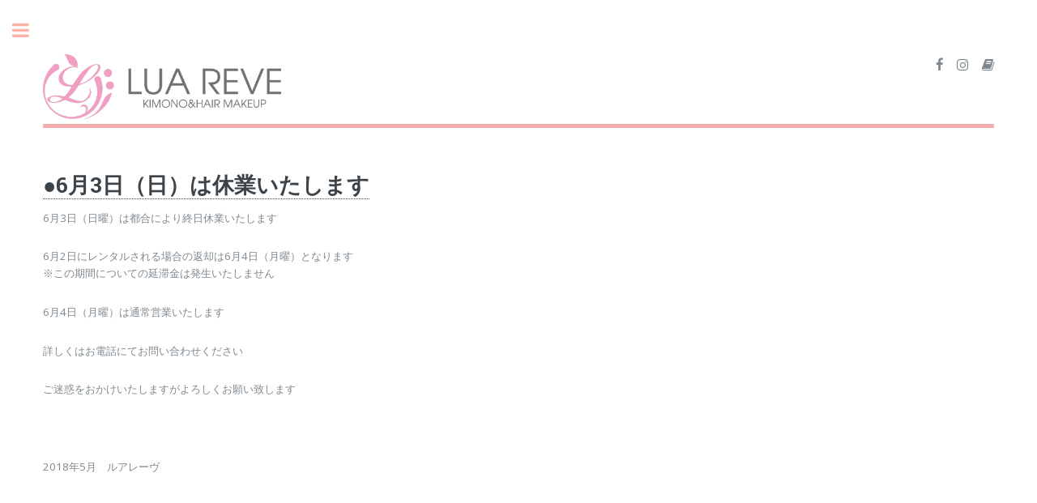

--- FILE ---
content_type: text/html; charset=UTF-8
request_url: https://luareve.com/2018/05/18/%E2%97%8F6%E6%9C%883%E6%97%A5%EF%BC%88%E6%97%A5%EF%BC%89%E3%81%AF%E4%BC%91%E6%A5%AD%E3%81%84%E3%81%9F%E3%81%97%E3%81%BE%E3%81%99/
body_size: 9795
content:
<!DOCTYPE html>
<html lang="ja"
	itemscope 
	itemtype="http://schema.org/Article" 
	prefix="og: http://ogp.me/ns#" >
<head>
<meta charset="UTF-8" />
<meta name="viewport" content="width=device-width" />
<link rel="stylesheet" type="text/css" href="https://luareve.com/wp/wp-content/themes/blankslate/style.css" />
<title>●6月3日（日）は休業いたします | luareve</title>
<meta name='robots' content='max-image-preview:large' />

<!-- All in One SEO Pack 2.3.12.1 by Michael Torbert of Semper Fi Web Design[314,353] -->
<meta name="keywords"  content="ヘアセット,振袖,留袖,着付け,着物レンタル,結婚式,訪問着" />

<link rel="canonical" href="https://luareve.com/2018/05/18/%e2%97%8f6%e6%9c%883%e6%97%a5%ef%bc%88%e6%97%a5%ef%bc%89%e3%81%af%e4%bc%91%e6%a5%ad%e3%81%84%e3%81%9f%e3%81%97%e3%81%be%e3%81%99/" />
<meta property="og:title" content="●6月3日（日）は休業いたします | luareve" />
<meta property="og:type" content="article" />
<meta property="og:url" content="https://luareve.com/2018/05/18/%e2%97%8f6%e6%9c%883%e6%97%a5%ef%bc%88%e6%97%a5%ef%bc%89%e3%81%af%e4%bc%91%e6%a5%ad%e3%81%84%e3%81%9f%e3%81%97%e3%81%be%e3%81%99/" />
<meta property="og:image" content="https://luareve.com/wp/wp-content/plugins/all-in-one-seo-pack/images/default-user-image.png" />
<meta property="og:image:width" content="933" />
<meta property="og:image:height" content="256" />
<meta property="og:site_name" content="luareve" />
<meta property="og:description" content="6月3日（日曜）は都合により終日休業いたします 6月2日にレンタルされる場合の返却は6月4日（月曜）となります ※この期間についての延滞金は発生いたしません 6月4日（月曜）は通常営業いたします 詳しくはお電話にてお問い合わせください ご迷惑をおかけいたしますがよろしくお願い致します &nbsp; 2018年5月　ルアレーヴ &nbsp; &nbsp; &nbsp; ◎地下鉄赤坂駅1番出口より徒歩5分◎ ◎地下鉄大濠公園駅5番出口より徒歩10分◎ 福岡で高品質な着物をお手軽価格でレンタルするならルアレーヴ &nbsp; &nbsp; &nbsp;" />
<meta property="article:published_time" content="2018-05-18T13:49:46Z" />
<meta property="article:modified_time" content="2018-05-18T13:49:46Z" />
<meta name="twitter:card" content="summary" />
<meta name="twitter:title" content="●6月3日（日）は休業いたします | luareve" />
<meta name="twitter:description" content="6月3日（日曜）は都合により終日休業いたします 6月2日にレンタルされる場合の返却は6月4日（月曜）となります ※この期間についての延滞金は発生いたしません 6月4日（月曜）は通常営業いたします 詳しくはお電話にてお問い合わせください ご迷惑をおかけいたしますがよろしくお願い致します &nbsp; 2018年5月　ルアレーヴ &nbsp; &nbsp; &nbsp; ◎地下鉄赤坂駅1番出口より徒歩5分◎ ◎地下鉄大濠公園駅5番出口より徒歩10分◎ 福岡で高品質な着物をお手軽価格でレンタルするならルアレーヴ &nbsp; &nbsp; &nbsp;" />
<meta name="twitter:image" content="https://luareve.com/wp/wp-content/plugins/all-in-one-seo-pack/images/default-user-image.png" />
<meta itemprop="image" content="https://luareve.com/wp/wp-content/plugins/all-in-one-seo-pack/images/default-user-image.png" />
			<script>
			(function(i,s,o,g,r,a,m){i['GoogleAnalyticsObject']=r;i[r]=i[r]||function(){
			(i[r].q=i[r].q||[]).push(arguments)},i[r].l=1*new Date();a=s.createElement(o),
			m=s.getElementsByTagName(o)[0];a.async=1;a.src=g;m.parentNode.insertBefore(a,m)
			})(window,document,'script','//www.google-analytics.com/analytics.js','ga');

			ga('create', 'UA-97719489-1', 'auto');
			
			ga('send', 'pageview');
			</script>
<!-- /all in one seo pack -->
<link rel="alternate" type="application/rss+xml" title="luareve &raquo; フィード" href="https://luareve.com/feed/" />
<link rel="alternate" type="application/rss+xml" title="luareve &raquo; コメントフィード" href="https://luareve.com/comments/feed/" />
<link rel="alternate" type="application/rss+xml" title="luareve &raquo; ●6月3日（日）は休業いたします のコメントのフィード" href="https://luareve.com/2018/05/18/%e2%97%8f6%e6%9c%883%e6%97%a5%ef%bc%88%e6%97%a5%ef%bc%89%e3%81%af%e4%bc%91%e6%a5%ad%e3%81%84%e3%81%9f%e3%81%97%e3%81%be%e3%81%99/feed/" />
<script type="text/javascript">
/* <![CDATA[ */
window._wpemojiSettings = {"baseUrl":"https:\/\/s.w.org\/images\/core\/emoji\/15.0.3\/72x72\/","ext":".png","svgUrl":"https:\/\/s.w.org\/images\/core\/emoji\/15.0.3\/svg\/","svgExt":".svg","source":{"concatemoji":"https:\/\/luareve.com\/wp\/wp-includes\/js\/wp-emoji-release.min.js?ver=6.5.7"}};
/*! This file is auto-generated */
!function(i,n){var o,s,e;function c(e){try{var t={supportTests:e,timestamp:(new Date).valueOf()};sessionStorage.setItem(o,JSON.stringify(t))}catch(e){}}function p(e,t,n){e.clearRect(0,0,e.canvas.width,e.canvas.height),e.fillText(t,0,0);var t=new Uint32Array(e.getImageData(0,0,e.canvas.width,e.canvas.height).data),r=(e.clearRect(0,0,e.canvas.width,e.canvas.height),e.fillText(n,0,0),new Uint32Array(e.getImageData(0,0,e.canvas.width,e.canvas.height).data));return t.every(function(e,t){return e===r[t]})}function u(e,t,n){switch(t){case"flag":return n(e,"\ud83c\udff3\ufe0f\u200d\u26a7\ufe0f","\ud83c\udff3\ufe0f\u200b\u26a7\ufe0f")?!1:!n(e,"\ud83c\uddfa\ud83c\uddf3","\ud83c\uddfa\u200b\ud83c\uddf3")&&!n(e,"\ud83c\udff4\udb40\udc67\udb40\udc62\udb40\udc65\udb40\udc6e\udb40\udc67\udb40\udc7f","\ud83c\udff4\u200b\udb40\udc67\u200b\udb40\udc62\u200b\udb40\udc65\u200b\udb40\udc6e\u200b\udb40\udc67\u200b\udb40\udc7f");case"emoji":return!n(e,"\ud83d\udc26\u200d\u2b1b","\ud83d\udc26\u200b\u2b1b")}return!1}function f(e,t,n){var r="undefined"!=typeof WorkerGlobalScope&&self instanceof WorkerGlobalScope?new OffscreenCanvas(300,150):i.createElement("canvas"),a=r.getContext("2d",{willReadFrequently:!0}),o=(a.textBaseline="top",a.font="600 32px Arial",{});return e.forEach(function(e){o[e]=t(a,e,n)}),o}function t(e){var t=i.createElement("script");t.src=e,t.defer=!0,i.head.appendChild(t)}"undefined"!=typeof Promise&&(o="wpEmojiSettingsSupports",s=["flag","emoji"],n.supports={everything:!0,everythingExceptFlag:!0},e=new Promise(function(e){i.addEventListener("DOMContentLoaded",e,{once:!0})}),new Promise(function(t){var n=function(){try{var e=JSON.parse(sessionStorage.getItem(o));if("object"==typeof e&&"number"==typeof e.timestamp&&(new Date).valueOf()<e.timestamp+604800&&"object"==typeof e.supportTests)return e.supportTests}catch(e){}return null}();if(!n){if("undefined"!=typeof Worker&&"undefined"!=typeof OffscreenCanvas&&"undefined"!=typeof URL&&URL.createObjectURL&&"undefined"!=typeof Blob)try{var e="postMessage("+f.toString()+"("+[JSON.stringify(s),u.toString(),p.toString()].join(",")+"));",r=new Blob([e],{type:"text/javascript"}),a=new Worker(URL.createObjectURL(r),{name:"wpTestEmojiSupports"});return void(a.onmessage=function(e){c(n=e.data),a.terminate(),t(n)})}catch(e){}c(n=f(s,u,p))}t(n)}).then(function(e){for(var t in e)n.supports[t]=e[t],n.supports.everything=n.supports.everything&&n.supports[t],"flag"!==t&&(n.supports.everythingExceptFlag=n.supports.everythingExceptFlag&&n.supports[t]);n.supports.everythingExceptFlag=n.supports.everythingExceptFlag&&!n.supports.flag,n.DOMReady=!1,n.readyCallback=function(){n.DOMReady=!0}}).then(function(){return e}).then(function(){var e;n.supports.everything||(n.readyCallback(),(e=n.source||{}).concatemoji?t(e.concatemoji):e.wpemoji&&e.twemoji&&(t(e.twemoji),t(e.wpemoji)))}))}((window,document),window._wpemojiSettings);
/* ]]> */
</script>
<style id='wp-emoji-styles-inline-css' type='text/css'>

	img.wp-smiley, img.emoji {
		display: inline !important;
		border: none !important;
		box-shadow: none !important;
		height: 1em !important;
		width: 1em !important;
		margin: 0 0.07em !important;
		vertical-align: -0.1em !important;
		background: none !important;
		padding: 0 !important;
	}
</style>
<link rel='stylesheet' id='wp-block-library-css' href='https://luareve.com/wp/wp-includes/css/dist/block-library/style.min.css?ver=6.5.7' type='text/css' media='all' />
<style id='classic-theme-styles-inline-css' type='text/css'>
/*! This file is auto-generated */
.wp-block-button__link{color:#fff;background-color:#32373c;border-radius:9999px;box-shadow:none;text-decoration:none;padding:calc(.667em + 2px) calc(1.333em + 2px);font-size:1.125em}.wp-block-file__button{background:#32373c;color:#fff;text-decoration:none}
</style>
<style id='global-styles-inline-css' type='text/css'>
body{--wp--preset--color--black: #000000;--wp--preset--color--cyan-bluish-gray: #abb8c3;--wp--preset--color--white: #ffffff;--wp--preset--color--pale-pink: #f78da7;--wp--preset--color--vivid-red: #cf2e2e;--wp--preset--color--luminous-vivid-orange: #ff6900;--wp--preset--color--luminous-vivid-amber: #fcb900;--wp--preset--color--light-green-cyan: #7bdcb5;--wp--preset--color--vivid-green-cyan: #00d084;--wp--preset--color--pale-cyan-blue: #8ed1fc;--wp--preset--color--vivid-cyan-blue: #0693e3;--wp--preset--color--vivid-purple: #9b51e0;--wp--preset--gradient--vivid-cyan-blue-to-vivid-purple: linear-gradient(135deg,rgba(6,147,227,1) 0%,rgb(155,81,224) 100%);--wp--preset--gradient--light-green-cyan-to-vivid-green-cyan: linear-gradient(135deg,rgb(122,220,180) 0%,rgb(0,208,130) 100%);--wp--preset--gradient--luminous-vivid-amber-to-luminous-vivid-orange: linear-gradient(135deg,rgba(252,185,0,1) 0%,rgba(255,105,0,1) 100%);--wp--preset--gradient--luminous-vivid-orange-to-vivid-red: linear-gradient(135deg,rgba(255,105,0,1) 0%,rgb(207,46,46) 100%);--wp--preset--gradient--very-light-gray-to-cyan-bluish-gray: linear-gradient(135deg,rgb(238,238,238) 0%,rgb(169,184,195) 100%);--wp--preset--gradient--cool-to-warm-spectrum: linear-gradient(135deg,rgb(74,234,220) 0%,rgb(151,120,209) 20%,rgb(207,42,186) 40%,rgb(238,44,130) 60%,rgb(251,105,98) 80%,rgb(254,248,76) 100%);--wp--preset--gradient--blush-light-purple: linear-gradient(135deg,rgb(255,206,236) 0%,rgb(152,150,240) 100%);--wp--preset--gradient--blush-bordeaux: linear-gradient(135deg,rgb(254,205,165) 0%,rgb(254,45,45) 50%,rgb(107,0,62) 100%);--wp--preset--gradient--luminous-dusk: linear-gradient(135deg,rgb(255,203,112) 0%,rgb(199,81,192) 50%,rgb(65,88,208) 100%);--wp--preset--gradient--pale-ocean: linear-gradient(135deg,rgb(255,245,203) 0%,rgb(182,227,212) 50%,rgb(51,167,181) 100%);--wp--preset--gradient--electric-grass: linear-gradient(135deg,rgb(202,248,128) 0%,rgb(113,206,126) 100%);--wp--preset--gradient--midnight: linear-gradient(135deg,rgb(2,3,129) 0%,rgb(40,116,252) 100%);--wp--preset--font-size--small: 13px;--wp--preset--font-size--medium: 20px;--wp--preset--font-size--large: 36px;--wp--preset--font-size--x-large: 42px;--wp--preset--spacing--20: 0.44rem;--wp--preset--spacing--30: 0.67rem;--wp--preset--spacing--40: 1rem;--wp--preset--spacing--50: 1.5rem;--wp--preset--spacing--60: 2.25rem;--wp--preset--spacing--70: 3.38rem;--wp--preset--spacing--80: 5.06rem;--wp--preset--shadow--natural: 6px 6px 9px rgba(0, 0, 0, 0.2);--wp--preset--shadow--deep: 12px 12px 50px rgba(0, 0, 0, 0.4);--wp--preset--shadow--sharp: 6px 6px 0px rgba(0, 0, 0, 0.2);--wp--preset--shadow--outlined: 6px 6px 0px -3px rgba(255, 255, 255, 1), 6px 6px rgba(0, 0, 0, 1);--wp--preset--shadow--crisp: 6px 6px 0px rgba(0, 0, 0, 1);}:where(.is-layout-flex){gap: 0.5em;}:where(.is-layout-grid){gap: 0.5em;}body .is-layout-flex{display: flex;}body .is-layout-flex{flex-wrap: wrap;align-items: center;}body .is-layout-flex > *{margin: 0;}body .is-layout-grid{display: grid;}body .is-layout-grid > *{margin: 0;}:where(.wp-block-columns.is-layout-flex){gap: 2em;}:where(.wp-block-columns.is-layout-grid){gap: 2em;}:where(.wp-block-post-template.is-layout-flex){gap: 1.25em;}:where(.wp-block-post-template.is-layout-grid){gap: 1.25em;}.has-black-color{color: var(--wp--preset--color--black) !important;}.has-cyan-bluish-gray-color{color: var(--wp--preset--color--cyan-bluish-gray) !important;}.has-white-color{color: var(--wp--preset--color--white) !important;}.has-pale-pink-color{color: var(--wp--preset--color--pale-pink) !important;}.has-vivid-red-color{color: var(--wp--preset--color--vivid-red) !important;}.has-luminous-vivid-orange-color{color: var(--wp--preset--color--luminous-vivid-orange) !important;}.has-luminous-vivid-amber-color{color: var(--wp--preset--color--luminous-vivid-amber) !important;}.has-light-green-cyan-color{color: var(--wp--preset--color--light-green-cyan) !important;}.has-vivid-green-cyan-color{color: var(--wp--preset--color--vivid-green-cyan) !important;}.has-pale-cyan-blue-color{color: var(--wp--preset--color--pale-cyan-blue) !important;}.has-vivid-cyan-blue-color{color: var(--wp--preset--color--vivid-cyan-blue) !important;}.has-vivid-purple-color{color: var(--wp--preset--color--vivid-purple) !important;}.has-black-background-color{background-color: var(--wp--preset--color--black) !important;}.has-cyan-bluish-gray-background-color{background-color: var(--wp--preset--color--cyan-bluish-gray) !important;}.has-white-background-color{background-color: var(--wp--preset--color--white) !important;}.has-pale-pink-background-color{background-color: var(--wp--preset--color--pale-pink) !important;}.has-vivid-red-background-color{background-color: var(--wp--preset--color--vivid-red) !important;}.has-luminous-vivid-orange-background-color{background-color: var(--wp--preset--color--luminous-vivid-orange) !important;}.has-luminous-vivid-amber-background-color{background-color: var(--wp--preset--color--luminous-vivid-amber) !important;}.has-light-green-cyan-background-color{background-color: var(--wp--preset--color--light-green-cyan) !important;}.has-vivid-green-cyan-background-color{background-color: var(--wp--preset--color--vivid-green-cyan) !important;}.has-pale-cyan-blue-background-color{background-color: var(--wp--preset--color--pale-cyan-blue) !important;}.has-vivid-cyan-blue-background-color{background-color: var(--wp--preset--color--vivid-cyan-blue) !important;}.has-vivid-purple-background-color{background-color: var(--wp--preset--color--vivid-purple) !important;}.has-black-border-color{border-color: var(--wp--preset--color--black) !important;}.has-cyan-bluish-gray-border-color{border-color: var(--wp--preset--color--cyan-bluish-gray) !important;}.has-white-border-color{border-color: var(--wp--preset--color--white) !important;}.has-pale-pink-border-color{border-color: var(--wp--preset--color--pale-pink) !important;}.has-vivid-red-border-color{border-color: var(--wp--preset--color--vivid-red) !important;}.has-luminous-vivid-orange-border-color{border-color: var(--wp--preset--color--luminous-vivid-orange) !important;}.has-luminous-vivid-amber-border-color{border-color: var(--wp--preset--color--luminous-vivid-amber) !important;}.has-light-green-cyan-border-color{border-color: var(--wp--preset--color--light-green-cyan) !important;}.has-vivid-green-cyan-border-color{border-color: var(--wp--preset--color--vivid-green-cyan) !important;}.has-pale-cyan-blue-border-color{border-color: var(--wp--preset--color--pale-cyan-blue) !important;}.has-vivid-cyan-blue-border-color{border-color: var(--wp--preset--color--vivid-cyan-blue) !important;}.has-vivid-purple-border-color{border-color: var(--wp--preset--color--vivid-purple) !important;}.has-vivid-cyan-blue-to-vivid-purple-gradient-background{background: var(--wp--preset--gradient--vivid-cyan-blue-to-vivid-purple) !important;}.has-light-green-cyan-to-vivid-green-cyan-gradient-background{background: var(--wp--preset--gradient--light-green-cyan-to-vivid-green-cyan) !important;}.has-luminous-vivid-amber-to-luminous-vivid-orange-gradient-background{background: var(--wp--preset--gradient--luminous-vivid-amber-to-luminous-vivid-orange) !important;}.has-luminous-vivid-orange-to-vivid-red-gradient-background{background: var(--wp--preset--gradient--luminous-vivid-orange-to-vivid-red) !important;}.has-very-light-gray-to-cyan-bluish-gray-gradient-background{background: var(--wp--preset--gradient--very-light-gray-to-cyan-bluish-gray) !important;}.has-cool-to-warm-spectrum-gradient-background{background: var(--wp--preset--gradient--cool-to-warm-spectrum) !important;}.has-blush-light-purple-gradient-background{background: var(--wp--preset--gradient--blush-light-purple) !important;}.has-blush-bordeaux-gradient-background{background: var(--wp--preset--gradient--blush-bordeaux) !important;}.has-luminous-dusk-gradient-background{background: var(--wp--preset--gradient--luminous-dusk) !important;}.has-pale-ocean-gradient-background{background: var(--wp--preset--gradient--pale-ocean) !important;}.has-electric-grass-gradient-background{background: var(--wp--preset--gradient--electric-grass) !important;}.has-midnight-gradient-background{background: var(--wp--preset--gradient--midnight) !important;}.has-small-font-size{font-size: var(--wp--preset--font-size--small) !important;}.has-medium-font-size{font-size: var(--wp--preset--font-size--medium) !important;}.has-large-font-size{font-size: var(--wp--preset--font-size--large) !important;}.has-x-large-font-size{font-size: var(--wp--preset--font-size--x-large) !important;}
.wp-block-navigation a:where(:not(.wp-element-button)){color: inherit;}
:where(.wp-block-post-template.is-layout-flex){gap: 1.25em;}:where(.wp-block-post-template.is-layout-grid){gap: 1.25em;}
:where(.wp-block-columns.is-layout-flex){gap: 2em;}:where(.wp-block-columns.is-layout-grid){gap: 2em;}
.wp-block-pullquote{font-size: 1.5em;line-height: 1.6;}
</style>
<script type="text/javascript" src="https://luareve.com/wp/wp-includes/js/jquery/jquery.min.js?ver=3.7.1" id="jquery-core-js"></script>
<script type="text/javascript" src="https://luareve.com/wp/wp-includes/js/jquery/jquery-migrate.min.js?ver=3.4.1" id="jquery-migrate-js"></script>
<link rel="https://api.w.org/" href="https://luareve.com/wp-json/" /><link rel="alternate" type="application/json" href="https://luareve.com/wp-json/wp/v2/posts/1206" /><link rel="EditURI" type="application/rsd+xml" title="RSD" href="https://luareve.com/wp/xmlrpc.php?rsd" />
<meta name="generator" content="WordPress 6.5.7" />
<link rel='shortlink' href='https://luareve.com/?p=1206' />
<link rel="alternate" type="application/json+oembed" href="https://luareve.com/wp-json/oembed/1.0/embed?url=https%3A%2F%2Fluareve.com%2F2018%2F05%2F18%2F%25e2%2597%258f6%25e6%259c%25883%25e6%2597%25a5%25ef%25bc%2588%25e6%2597%25a5%25ef%25bc%2589%25e3%2581%25af%25e4%25bc%2591%25e6%25a5%25ad%25e3%2581%2584%25e3%2581%259f%25e3%2581%2597%25e3%2581%25be%25e3%2581%2599%2F" />
<link rel="alternate" type="text/xml+oembed" href="https://luareve.com/wp-json/oembed/1.0/embed?url=https%3A%2F%2Fluareve.com%2F2018%2F05%2F18%2F%25e2%2597%258f6%25e6%259c%25883%25e6%2597%25a5%25ef%25bc%2588%25e6%2597%25a5%25ef%25bc%2589%25e3%2581%25af%25e4%25bc%2591%25e6%25a5%25ad%25e3%2581%2584%25e3%2581%259f%25e3%2581%2597%25e3%2581%25be%25e3%2581%2599%2F&#038;format=xml" />
<style type="text/css">.recentcomments a{display:inline !important;padding:0 !important;margin:0 !important;}</style>		<meta name="viewport" content="width=device-width, initial-scale=1, user-scalable=no" />
		<!--[if lte IE 8]><script src="/wp/wp-content/themes/blankslate/assets/js/ie/html5shiv.js"></script><![endif]-->
		<link rel="stylesheet" href="/wp/wp-content/themes/blankslate/assets/css/main.css" />
		<!--[if lte IE 9]><link rel="stylesheet" href="/wp/wp-content/themes/blankslate/assets/css/ie9.css" /><![endif]-->
		<!--[if lte IE 8]><link rel="stylesheet" href="/wp/wp-content/themes/blankslate/assets/css/ie8.css" /><![endif]-->

		<script src='https://cdnjs.cloudflare.com/ajax/libs/jquery/2.2.4/jquery.min.js'></script>
		<link rel='stylesheet' href='https://cdnjs.cloudflare.com/ajax/libs/lity/1.6.6/lity.css' />  
		<script src='https://cdnjs.cloudflare.com/ajax/libs/lity/1.6.6/lity.js'></script> 
		<script src="https://ajax.googleapis.com/ajax/libs/jquery/1.10.2/jquery.min.js"></script>
		<script src="https://ajax.googleapis.com/ajax/libs/jquery/1.10.2/jquery.min.js"></script>
    	<script src="/wp/wp-content/themes/blankslate/assets/js/jquery.bxslider.min.js"></script>
    	<link href="/wp/wp-content/themes/blankslate/assets/css/jquery.bxslider.css" rel="stylesheet" />
		<script type="text/javascript">
            jQuery(document).ready(function($){
                $('.bxslider').bxSlider({
                    auto: true,
                });
        	});
		</script>

</head>
	<body>

		<!-- 全体 -->
		<div id="wrapper">

			<!-- メイン -->
			<div id="main">
				<div class="inner">

					<!-- SNS -->
					<header id="header">
						<a href="/index.php" class="logo">
							<img src="/wp/wp-content/themes/blankslate/images/logo.png">
						</a>
						<ul class="icons">
							<li>
								<a href="https://m.facebook.com/kimonorental.hairmakeup.luareve/" class="icon fa-facebook">
									<span class="label">Facebook</span>
								</a>
							</li>
							<li>
								<a href="https://www.instagram.com/luaroom/" class="icon fa-instagram">
									<span class="label">Instagram</span>
								</a>
							</li>
							<li>
								<a href="http://ameblo.jp/kimonorental-luareve/" class="icon fa-book">
									<span class="label">ameba</span>
								</a>
							</li>
						</ul>
					</header>
					
					<section id="content" role="main">
										<article id="post-1206" class="post-1206 post type-post status-publish format-standard hentry category-luareve category-rental category-1 tag-hairmake tag-furisode tag-tomesode tag-kitsuke tag-kimonorental tag-kekon tag-houmongi">
<header>
<h1 class="entry-title" style="font-size:2em;"><a href="https://luareve.com/2018/05/18/%e2%97%8f6%e6%9c%883%e6%97%a5%ef%bc%88%e6%97%a5%ef%bc%89%e3%81%af%e4%bc%91%e6%a5%ad%e3%81%84%e3%81%9f%e3%81%97%e3%81%be%e3%81%99/" title="●6月3日（日）は休業いたします" rel="bookmark">●6月3日（日）は休業いたします</a></h1> <!--<section class="entry-meta">
<span class="author vcard"><a href="https://luareve.com/author/luareve_user/" title="luareve_user の投稿" rel="author">luareve_user</a></span>
<span class="meta-sep"> | </span>
<span class="entry-date">2018年5月18日</span>
</section>-->
</header>
<section class="entry-content">
<p>6月3日（日曜）は都合により終日休業いたします</p>
<p>6月2日にレンタルされる場合の返却は6月4日（月曜）となります<br />
 ※この期間についての延滞金は発生いたしません</p>
<p>6月4日（月曜）は通常営業いたします</p>
<p>詳しくはお電話にてお問い合わせください</p>
<p>ご迷惑をおかけいたしますがよろしくお願い致します</p>
<p>&nbsp;</p>
<p>2018年5月　ルアレーヴ</p>
<p>&nbsp;</p>
<p>&nbsp;</p>
<p>&nbsp;</p>
<p>◎地下鉄赤坂駅1番出口より徒歩5分◎</p>
<p>◎地下鉄大濠公園駅5番出口より徒歩10分◎</p>
<p>福岡で高品質な着物をお手軽価格でレンタルするならルアレーヴ</p>
<p>&nbsp;</p>
<p>&nbsp;</p>
<p>&nbsp;</p>
<div class="entry-links"></div>
</section><!--
<footer class="entry-footer">
<span class="cat-links">カテゴリー:<a href="https://luareve.com/category/luareve/" rel="category tag">ルアレーヴ</a>, <a href="https://luareve.com/category/rental/" rel="category tag">レンタル</a>, <a href="https://luareve.com/category/%e6%9c%aa%e5%88%86%e9%a1%9e/" rel="category tag">未分類</a></span>
<span class="tag-links">タグ: <a href="https://luareve.com/tag/hairmake/" rel="tag">ヘアセット</a>, <a href="https://luareve.com/tag/furisode/" rel="tag">振袖</a>, <a href="https://luareve.com/tag/tomesode/" rel="tag">留袖</a>, <a href="https://luareve.com/tag/kitsuke/" rel="tag">着付け</a>, <a href="https://luareve.com/tag/kimonorental/" rel="tag">着物レンタル</a>, <a href="https://luareve.com/tag/kekon/" rel="tag">結婚式</a>, <a href="https://luareve.com/tag/houmongi/" rel="tag">訪問着</a></span>
</footer>
--></article>
					
					<nav id="nav-below" class="navigation" role="navigation">
<div class="nav-previous"><a href="https://luareve.com/2018/05/07/%e2%97%8f%e3%81%94%e8%a6%aa%e6%97%8f%e6%a7%98/" rel="prev"><span class="meta-nav">&larr;</span> ●ご親族様</a></div>
<div class="nav-next"><a href="https://luareve.com/2018/05/31/%e2%97%8f%e7%9d%80%e4%bb%98%e3%81%91%e5%b8%ab%e7%99%bb%e9%8c%b2%e3%82%b9%e3%82%bf%e3%83%83%e3%83%95%e5%8b%9f%e9%9b%86%e4%b8%ad/" rel="next">●着付け師・ヘアメイクの登録スタッフ募集中 <span class="meta-nav">&rarr;</span></a></div>
</nav>					</section>
				</div>

				<!-- メインフッター -->
				<section id="index_footer">
					<ul class="footer">
						<li class="footer_title">Access</li>
						<li>TEL&nbsp;&nbsp;<a href="tel:">(092) 519-3023</a></li>
						<li>
							住所&nbsp;&nbsp;
							<a href="https://www.google.co.jp/maps/place/%E7%9D%80%E7%89%A9%E3%83%AC%E3%83%B3%E3%82%BF%E3%83%AB+LUA+REVE+%E3%83%AB%E3%82%A2%E3%83%AC%E3%83%BC%E3%83%B4/@33.5902554,130.3879651,16.77z/data=!4m8!1m2!2m1!1z56aP5bKh5biC5Lit5aSu5Yy65aSn5omL6ZaAMeS4geebrjEtMjfjgqrjg7zjg4bjg6Ljg7Pjgqbjgqfjg6vjg6rjg5Djg7zjg4bjg6njgrk1MDE!3m4!1s0x3541922967e3dd77:0x6abeb7f92209aca3!8m2!3d33.5889629!4d130.3867222">
								〒810-0074<br />
								福岡市中央区大手門1丁目1-27<br>
								オーテモンウェルリバーテラス501
							</a>
						</li>
						<li>駐車場はございません。 お車でお越しのお客様は、近隣駐車場をごご利用ください。(契約駐車場はございません)</li>
						<li class="map"><img src="/wp/wp-content/themes/blankslate/images/map.png"></li>
					</ul>
				</section>
			</div>
<!--
<aside id="sidebar" role="complementary">
<div id="primary" class="widget-area">
<ul class="xoxo">
<li id="pages-2" class="widget-container widget_pages"><h3 class="widget-title">固定ページ</h3>
			<ul>
				<li class="page_item page-item-101"><a href="https://luareve.com/item-%e3%83%98%e3%82%a2%e3%82%bb%e3%83%83%e3%83%88%e3%83%bb%e3%83%8d%e3%82%a4%e3%83%ab/">ITEM-ヘアセット・ネイル-</a></li>
<li class="page_item page-item-95"><a href="https://luareve.com/item-%e6%8c%af%e8%a2%96/">ITEM-振袖-</a></li>
<li class="page_item page-item-97"><a href="https://luareve.com/item-%e7%95%99%e8%a2%96/">ITEM-留袖-</a></li>
<li class="page_item page-item-99"><a href="https://luareve.com/item-%e8%a8%aa%e5%95%8f%e7%9d%80/">ITEM-訪問着-</a></li>
<li class="page_item page-item-91"><a href="https://luareve.com/menu/">MENU</a></li>
<li class="page_item page-item-93"><a href="https://luareve.com/more/">MORE</a></li>
<li class="page_item page-item-415"><a href="https://luareve.com/top%e3%83%9a%e3%83%bc%e3%82%b8%e3%82%bf%e3%82%a4%e3%83%88%e3%83%ab%e9%83%a8%e5%88%86%e5%86%99%e7%9c%9f%e5%b7%a6%e5%81%b4/">TOPページタイトル部分(写真左側)</a></li>
<li class="page_item page-item-353"><a href="https://luareve.com/access/">アクセス</a></li>
<li class="page_item page-item-357"><a href="https://luareve.com/%e3%82%b5%e3%82%a4%e3%83%89%e3%83%90%e3%83%bc%e3%80%80%e3%82%a2%e3%82%af%e3%82%bb%e3%82%b9/">サイドバー　アクセス</a></li>
<li class="page_item page-item-562"><a href="https://luareve.com/%e3%82%b9%e3%83%a9%e3%82%a4%e3%83%89%e3%82%b7%e3%83%a7%e3%83%bc/">スライドショー</a></li>
<li class="page_item page-item-1100"><a href="https://luareve.com/%e6%8c%af%e8%a2%96/">振袖</a></li>
<li class="page_item page-item-22"><a href="https://luareve.com/%e6%96%b0%e7%9d%80%e6%83%85%e5%a0%b1/">新着情報</a></li>
			</ul>

			</li><li id="search-2" class="widget-container widget_search"><form role="search" method="get" id="searchform" class="searchform" action="https://luareve.com/">
				<div>
					<label class="screen-reader-text" for="s">検索:</label>
					<input type="text" value="" name="s" id="s" />
					<input type="submit" id="searchsubmit" value="検索" />
				</div>
			</form></li>
		<li id="recent-posts-2" class="widget-container widget_recent_entries">
		<h3 class="widget-title">最近の投稿</h3>
		<ul>
											<li>
					<a href="https://luareve.com/2025/12/12/%e2%97%8f%e5%b9%b4%e6%9c%ab%e5%b9%b4%e5%a7%8b%e3%81%ae%e5%96%b6%e6%a5%ad%e3%81%ab%e3%81%a4%e3%81%84%e3%81%a6/">●年末年始の営業について</a>
									</li>
											<li>
					<a href="https://luareve.com/2025/06/20/%e2%98%86%e3%82%88%e3%81%8f%e3%81%82%e3%82%8b%e3%81%94%e8%b3%aa%e5%95%8f%e2%98%86/">☆よくあるご質問☆</a>
									</li>
											<li>
					<a href="https://luareve.com/2025/05/22/%e7%a7%8b%e3%81%ae%e4%ba%88%e7%b4%84%e3%81%af%e3%81%8a%e6%97%a9%e3%82%81%e3%81%ab%e2%98%86/">秋の予約はお早めに☆</a>
									</li>
											<li>
					<a href="https://luareve.com/2025/03/15/3%e6%9c%88%e4%bc%91%e5%ba%97%e6%97%a5%e3%81%ae%e3%81%8a%e7%9f%a5%e3%82%89%e3%81%9b/">3月休店日のお知らせ</a>
									</li>
											<li>
					<a href="https://luareve.com/2025/01/12/%e4%bc%91%e5%ba%97%e6%97%a5%e3%81%ae%e3%81%8a%e7%9f%a5%e3%82%89%e3%81%9b/">休店日のお知らせ</a>
									</li>
					</ul>

		</li><li id="recent-comments-2" class="widget-container widget_recent_comments"><h3 class="widget-title">最近のコメント</h3><ul id="recentcomments"></ul></li><li id="archives-2" class="widget-container widget_archive"><h3 class="widget-title">アーカイブ</h3>
			<ul>
					<li><a href='https://luareve.com/2025/12/'>2025年12月</a></li>
	<li><a href='https://luareve.com/2025/06/'>2025年6月</a></li>
	<li><a href='https://luareve.com/2025/05/'>2025年5月</a></li>
	<li><a href='https://luareve.com/2025/03/'>2025年3月</a></li>
	<li><a href='https://luareve.com/2025/01/'>2025年1月</a></li>
	<li><a href='https://luareve.com/2024/10/'>2024年10月</a></li>
	<li><a href='https://luareve.com/2024/03/'>2024年3月</a></li>
	<li><a href='https://luareve.com/2023/11/'>2023年11月</a></li>
	<li><a href='https://luareve.com/2023/03/'>2023年3月</a></li>
	<li><a href='https://luareve.com/2022/12/'>2022年12月</a></li>
	<li><a href='https://luareve.com/2022/09/'>2022年9月</a></li>
	<li><a href='https://luareve.com/2022/03/'>2022年3月</a></li>
	<li><a href='https://luareve.com/2021/09/'>2021年9月</a></li>
	<li><a href='https://luareve.com/2021/03/'>2021年3月</a></li>
	<li><a href='https://luareve.com/2020/09/'>2020年9月</a></li>
	<li><a href='https://luareve.com/2020/06/'>2020年6月</a></li>
	<li><a href='https://luareve.com/2020/05/'>2020年5月</a></li>
	<li><a href='https://luareve.com/2020/01/'>2020年1月</a></li>
	<li><a href='https://luareve.com/2019/12/'>2019年12月</a></li>
	<li><a href='https://luareve.com/2019/10/'>2019年10月</a></li>
	<li><a href='https://luareve.com/2019/09/'>2019年9月</a></li>
	<li><a href='https://luareve.com/2019/08/'>2019年8月</a></li>
	<li><a href='https://luareve.com/2019/07/'>2019年7月</a></li>
	<li><a href='https://luareve.com/2019/06/'>2019年6月</a></li>
	<li><a href='https://luareve.com/2019/05/'>2019年5月</a></li>
	<li><a href='https://luareve.com/2019/04/'>2019年4月</a></li>
	<li><a href='https://luareve.com/2019/03/'>2019年3月</a></li>
	<li><a href='https://luareve.com/2019/02/'>2019年2月</a></li>
	<li><a href='https://luareve.com/2019/01/'>2019年1月</a></li>
	<li><a href='https://luareve.com/2018/12/'>2018年12月</a></li>
	<li><a href='https://luareve.com/2018/09/'>2018年9月</a></li>
	<li><a href='https://luareve.com/2018/08/'>2018年8月</a></li>
	<li><a href='https://luareve.com/2018/07/'>2018年7月</a></li>
	<li><a href='https://luareve.com/2018/06/'>2018年6月</a></li>
	<li><a href='https://luareve.com/2018/05/'>2018年5月</a></li>
	<li><a href='https://luareve.com/2018/04/'>2018年4月</a></li>
	<li><a href='https://luareve.com/2018/03/'>2018年3月</a></li>
	<li><a href='https://luareve.com/2018/02/'>2018年2月</a></li>
	<li><a href='https://luareve.com/2018/01/'>2018年1月</a></li>
	<li><a href='https://luareve.com/2017/12/'>2017年12月</a></li>
	<li><a href='https://luareve.com/2017/11/'>2017年11月</a></li>
	<li><a href='https://luareve.com/2017/10/'>2017年10月</a></li>
	<li><a href='https://luareve.com/2017/09/'>2017年9月</a></li>
	<li><a href='https://luareve.com/2017/08/'>2017年8月</a></li>
	<li><a href='https://luareve.com/2017/07/'>2017年7月</a></li>
	<li><a href='https://luareve.com/2017/06/'>2017年6月</a></li>
	<li><a href='https://luareve.com/2017/05/'>2017年5月</a></li>
	<li><a href='https://luareve.com/2017/04/'>2017年4月</a></li>
			</ul>

			</li><li id="meta-2" class="widget-container widget_meta"><h3 class="widget-title">メタ情報</h3>
		<ul>
						<li><a href="https://luareve.com/wp/wp-login.php">ログイン</a></li>
			<li><a href="https://luareve.com/feed/">投稿フィード</a></li>
			<li><a href="https://luareve.com/comments/feed/">コメントフィード</a></li>

			<li><a href="https://ja.wordpress.org/">WordPress.org</a></li>
		</ul>

		</li><li id="categories-3" class="widget-container widget_categories"><h3 class="widget-title">カテゴリー</h3>
			<ul>
					<li class="cat-item cat-item-14"><a href="https://luareve.com/category/hairmake/">ヘアメイク</a>
</li>
	<li class="cat-item cat-item-15"><a href="https://luareve.com/category/luareve/">ルアレーヴ</a>
</li>
	<li class="cat-item cat-item-35"><a href="https://luareve.com/category/rental/">レンタル</a>
</li>
	<li class="cat-item cat-item-13"><a href="https://luareve.com/category/kimono/">持込み着付け</a>
</li>
	<li class="cat-item cat-item-5"><a href="https://luareve.com/category/rental/f-rental/">振袖レンタル</a>
</li>
	<li class="cat-item cat-item-1"><a href="https://luareve.com/category/%e6%9c%aa%e5%88%86%e9%a1%9e/">未分類</a>
</li>
	<li class="cat-item cat-item-30"><a href="https://luareve.com/category/rental/yukata/">浴衣レンタル</a>
</li>
	<li class="cat-item cat-item-11"><a href="https://luareve.com/category/rental/t-rental/">留袖レンタル</a>
</li>
	<li class="cat-item cat-item-16"><a href="https://luareve.com/category/rental/hakama/">袴レンタル</a>
</li>
	<li class="cat-item cat-item-12"><a href="https://luareve.com/category/rental/h-rental/">訪問着レンタル</a>
</li>
			</ul>

			</li></ul>
</div>
</aside>

-->

			<!-- サイドバー  -->
			<div id="sidebar">
				<div class="inner">

				
					<!-- サイドバー　メニュー -->
					<nav id="menu">
						<header class="major">
							<h2>Menu</h2>
						</header>
						<ul>
							<li><a href="/index.php#ブログの新着情報へリンク">新着情報</a></li>
							<li><a href="/index.php#banner">LUAREVEについて</a></li>
							<li><a href="/index.php#index_item">レンタルアイテム一覧</a></li>


	


							<li><br>SNS
								<a href="https://www.instagram.com/luaroom/">-&nbsp;&nbsp;instagram</a>
								<a href="https://m.facebook.com/kimonorental.hairmakeup.luareve/">-&nbsp;&nbsp;facebook</a>
								<a href="http://ameblo.jp/kimonorental-luareve/">-&nbsp;&nbsp;ameba blog</a>
							</li>
						</ul>
					</nav>

				
					<!-- サイドバー　アクセス -->
					<section>
					<header class="major">
<h2>Access</h2>
</header>
<p>問い合わせ先・住所</p>
<ul class="contact">
	<li class="fa-phone"><a href="tel:0925193023">092-519-3023</a><br />
【営業時間：10：00～18：00】<br />
＊試着の最終受付17：30<br />
【定休日：水曜】※3月4月は不定休<br />
＊イベントによっては水曜日営業＊<br />
ご予約・ご相談・その他お問い合わせなどお気軽にどうぞ</li>
	<li class="fa-home">〒810-0074<br />
<a href="https://www.google.co.jp/maps/place/%E7%9D%80%E7%89%A9%E3%83%AC%E3%83%B3%E3%82%BF%E3%83%AB+LUA+REVE+%E3%83%AB%E3%82%A2%E3%83%AC%E3%83%BC%E3%83%B4/@33.5902554,130.3879651,16.77z/data=!4m8!1m2!2m1!1z56aP5bKh5biC5Lit5aSu5Yy65aSn5omL6ZaAMeS4geebrjEtMjfjgqrjg7zjg4bjg6Ljg7Pjgqbjgqfjg6vjg6rjg5Djg7zjg4bjg6njgrk1MDE!3m4!1s0x3541922967e3dd77:0x6abeb7f92209aca3!8m2!3d33.5889629!4d130.3867222"> 福岡市中央区大手門1丁目1-27<br />
オーテモンウェルリバーテラス501</a></li>
	<li class="fa-home">◎地下鉄赤坂駅1番出口より徒歩5分<br />
◎地下鉄大濠公園駅5番出口より徒歩10分</li>
</ul>					</section>

				
					<!-- サイドバー　フッター -->
					<footer id="footer">
						<p class="copyright">LUAREVE</p>
					</footer>

				</div>
			</div>
		</div>


		<!-- Scripts -->
		<script src="/wp/wp-content/themes/blankslate/assets/js/jquery.min.js"></script>
		<script src="/wp/wp-content/themes/blankslate/assets/js/skel.min.js"></script>
		<script src="/wp/wp-content/themes/blankslate/assets/js/util.js"></script>
		<!--[if lte IE 8]><script src="/wp/wp-content/themes/blankslate/assets/js/ie/respond.min.js"></script><![endif]-->
		<script src="/wp/wp-content/themes/blankslate/assets/js/main.js"></script>

--- FILE ---
content_type: text/plain
request_url: https://www.google-analytics.com/j/collect?v=1&_v=j102&a=1479901687&t=pageview&_s=1&dl=https%3A%2F%2Fluareve.com%2F2018%2F05%2F18%2F%25E2%2597%258F6%25E6%259C%25883%25E6%2597%25A5%25EF%25BC%2588%25E6%2597%25A5%25EF%25BC%2589%25E3%2581%25AF%25E4%25BC%2591%25E6%25A5%25AD%25E3%2581%2584%25E3%2581%259F%25E3%2581%2597%25E3%2581%25BE%25E3%2581%2599%2F&ul=en-us%40posix&dt=%E2%97%8F6%E6%9C%883%E6%97%A5%EF%BC%88%E6%97%A5%EF%BC%89%E3%81%AF%E4%BC%91%E6%A5%AD%E3%81%84%E3%81%9F%E3%81%97%E3%81%BE%E3%81%99%20%7C%20luareve&sr=1280x720&vp=1280x720&_u=IEBAAEABAAAAACAAI~&jid=1131443932&gjid=1634942452&cid=1592159366.1767661799&tid=UA-97719489-1&_gid=2097919621.1767661799&_r=1&_slc=1&z=1153190996
body_size: -449
content:
2,cG-K31F0D70Z0